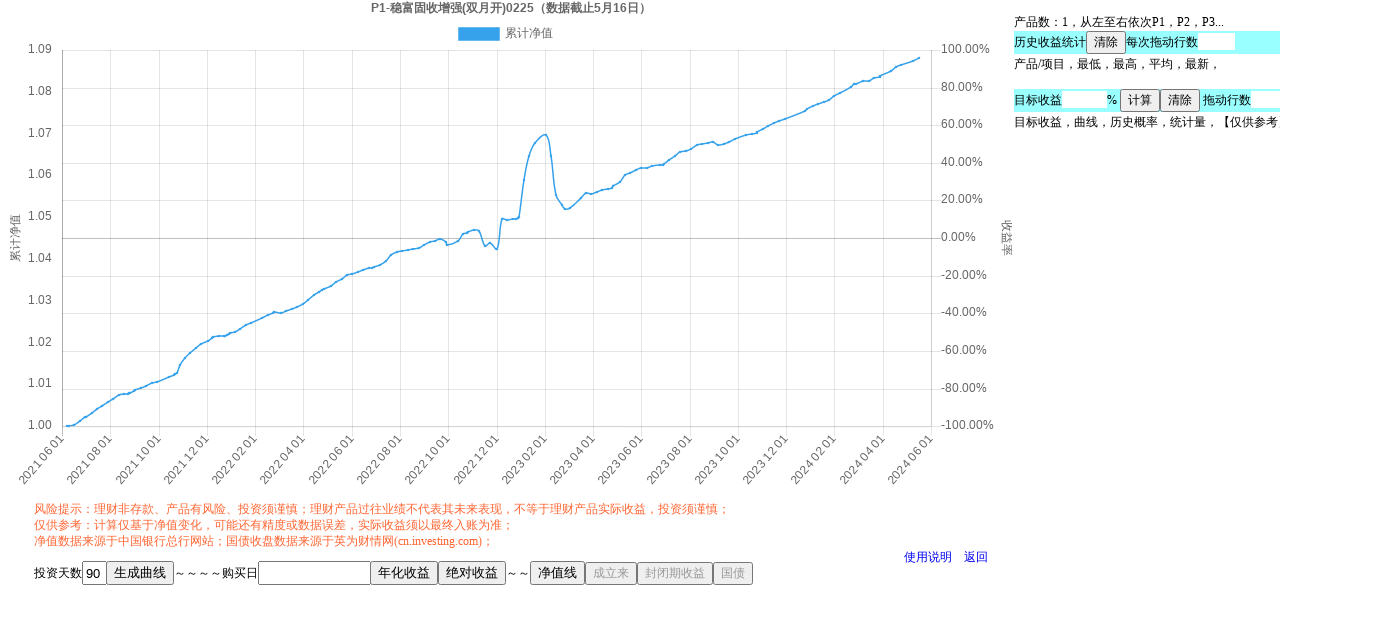

--- FILE ---
content_type: text/html
request_url: http://9txn.top/licai9txn/4licai_prate_chart.asp?pid=WFZQSYK0225
body_size: 14571
content:
<!doctype html>
<html>
<head>
<meta charset="utf-8">
<title>无标题文档</title>
<link rel="shortcut icon" href="favicon.ico" />
</head>
<body style="font-family: Fixedsys">

<!--顺序-->

<style type="text/css">
.hui1 {color: #CCCCCC; font-size: 12px; }
.hui3 {color: #999999; font-size: 12px; }
.pxx11 {font-size: 11px; line-height:20px; color:#699}
.pxx12 {font-size: 12px}
.pxx14 {font-size: 14px}
.pr14 {color:#F00;font-size: 14px}
.pxx20 {font-size: 20px}
.pxx18 {font-size: 18px}
.pxx16 {font-size: 16px}
.hui2 {color:#999999}
.bule {color:#0000FF}
.huang{ color:#FC0}
.yellow {color: #FF3300}
.yellow11 {color:#F00;font-size:12px; vertical-align:super;}
.lightred {color: #FF99CC}
.red{color:#FF0000}
.huang{#FF0}
.bai{color:#FFF}
.youbian {align:right}
.zongjian {align:center}
#f {border:1px; border-collapse:collapse}
.redbg {background-color:#FFCCFF}
.huibg{background-color:#999999}
a{text-decoration:none}
a:hover{background-color:#33FFFF}
@keyframes blink{
	/*0%{ background-color:#FFF;}
	100%{background-color:;}*/
	0%{background-color:#0FF;}
	1%{background-color:#0FF;}
	1.001%{background-color:;}
	100%{background-color:;}
	}
.blink{
	animation:blink 3s   infinite;
	}
.fixedtr{
	top:expression(document.body.scrollTop+12+"px");
	}

</style>
<script src="js/moment2.24.js"></script>
<script src="js/Chart25.js"></script>
<script src="js/utils.js"></script>
<script src="Chartlinep1.js"></script>



<script>
//data
var timeFormat = 'MM/DD/YYYY HH:mm';
//moment.locale("zh-cn");
var x0=['2021-06-08','2021-06-09','2021-06-10','2021-06-11','2021-06-12','2021-06-13','2021-06-14','2021-06-15','2021-06-16','2021-06-17','2021-06-18','2021-06-19','2021-06-20','2021-06-21','2021-06-22','2021-06-23','2021-06-24','2021-06-25','2021-06-26','2021-06-27','2021-06-28','2021-06-29','2021-06-30','2021-07-01','2021-07-02','2021-07-03','2021-07-04','2021-07-05','2021-07-06','2021-07-07','2021-07-08','2021-07-09','2021-07-10','2021-07-11','2021-07-12','2021-07-13','2021-07-14','2021-07-15','2021-07-16','2021-07-17','2021-07-18','2021-07-19','2021-07-20','2021-07-21','2021-07-22','2021-07-23','2021-07-24','2021-07-25','2021-07-26','2021-07-27','2021-07-28','2021-07-29','2021-07-30','2021-07-31','2021-08-01','2021-08-02','2021-08-03','2021-08-04','2021-08-05','2021-08-06','2021-08-07','2021-08-08','2021-08-09','2021-08-10','2021-08-11','2021-08-12','2021-08-13','2021-08-14','2021-08-15','2021-08-16','2021-08-17','2021-08-18','2021-08-19','2021-08-20','2021-08-21','2021-08-22','2021-08-23','2021-08-24','2021-08-25','2021-08-26','2021-08-27','2021-08-28','2021-08-29','2021-08-30','2021-08-31','2021-09-01','2021-09-02','2021-09-03','2021-09-04','2021-09-05','2021-09-06','2021-09-07','2021-09-08','2021-09-09','2021-09-10','2021-09-11','2021-09-12','2021-09-13','2021-09-14','2021-09-15','2021-09-16','2021-09-17','2021-09-18','2021-09-19','2021-09-20','2021-09-21','2021-09-22','2021-09-23','2021-09-24','2021-09-25','2021-09-26','2021-09-27','2021-09-28','2021-09-29','2021-09-30','2021-10-01','2021-10-02','2021-10-03','2021-10-04','2021-10-05','2021-10-06','2021-10-07','2021-10-08','2021-10-09','2021-10-10','2021-10-11','2021-10-12','2021-10-13','2021-10-14','2021-10-15','2021-10-16','2021-10-17','2021-10-18','2021-10-19','2021-10-20','2021-10-21','2021-10-22','2021-10-23','2021-10-24','2021-10-25','2021-10-26','2021-10-27','2021-10-28','2021-10-29','2021-10-30','2021-10-31','2021-11-01','2021-11-02','2021-11-03','2021-11-04','2021-11-05','2021-11-06','2021-11-07','2021-11-08','2021-11-09','2021-11-10','2021-11-11','2021-11-12','2021-11-13','2021-11-14','2021-11-15','2021-11-16','2021-11-17','2021-11-18','2021-11-19','2021-11-20','2021-11-21','2021-11-22','2021-11-23','2021-11-24','2021-11-25','2021-11-26','2021-11-27','2021-11-28','2021-11-29','2021-11-30','2021-12-01','2021-12-02','2021-12-03','2021-12-04','2021-12-05','2021-12-06','2021-12-07','2021-12-08','2021-12-09','2021-12-10','2021-12-11','2021-12-12','2021-12-13','2021-12-14','2021-12-15','2021-12-16','2021-12-17','2021-12-18','2021-12-19','2021-12-20','2021-12-21','2021-12-22','2021-12-23','2021-12-24','2021-12-25','2021-12-26','2021-12-27','2021-12-28','2021-12-29','2021-12-30','2021-12-31','2022-01-01','2022-01-02','2022-01-03','2022-01-04','2022-01-05','2022-01-06','2022-01-07','2022-01-08','2022-01-09','2022-01-10','2022-01-11','2022-01-12','2022-01-13','2022-01-14','2022-01-15','2022-01-16','2022-01-17','2022-01-18','2022-01-19','2022-01-20','2022-01-21','2022-01-22','2022-01-23','2022-01-24','2022-01-25','2022-01-26','2022-01-27','2022-01-28','2022-01-29','2022-01-30','2022-01-31','2022-02-01','2022-02-02','2022-02-03','2022-02-04','2022-02-05','2022-02-06','2022-02-07','2022-02-08','2022-02-09','2022-02-10','2022-02-11','2022-02-12','2022-02-13','2022-02-14','2022-02-15','2022-02-16','2022-02-17','2022-02-18','2022-02-19','2022-02-20','2022-02-21','2022-02-22','2022-02-23','2022-02-24','2022-02-25','2022-02-26','2022-02-27','2022-02-28','2022-03-01','2022-03-02','2022-03-03','2022-03-04','2022-03-05','2022-03-06','2022-03-07','2022-03-08','2022-03-09','2022-03-10','2022-03-11','2022-03-12','2022-03-13','2022-03-14','2022-03-15','2022-03-16','2022-03-17','2022-03-18','2022-03-19','2022-03-20','2022-03-21','2022-03-22','2022-03-23','2022-03-24','2022-03-25','2022-03-26','2022-03-27','2022-03-28','2022-03-29','2022-03-30','2022-03-31','2022-04-01','2022-04-02','2022-04-03','2022-04-04','2022-04-05','2022-04-06','2022-04-07','2022-04-08','2022-04-09','2022-04-10','2022-04-11','2022-04-12','2022-04-13','2022-04-14','2022-04-15','2022-04-16','2022-04-17','2022-04-18','2022-04-19','2022-04-20','2022-04-21','2022-04-22','2022-04-23','2022-04-24','2022-04-25','2022-04-26','2022-04-27','2022-04-28','2022-04-29','2022-04-30','2022-05-01','2022-05-02','2022-05-03','2022-05-04','2022-05-05','2022-05-06','2022-05-07','2022-05-08','2022-05-09','2022-05-10','2022-05-11','2022-05-12','2022-05-13','2022-05-14','2022-05-15','2022-05-16','2022-05-17','2022-05-18','2022-05-19','2022-05-20','2022-05-21','2022-05-22','2022-05-23','2022-05-24','2022-05-25','2022-05-26','2022-05-27','2022-05-28','2022-05-29','2022-05-30','2022-05-31','2022-06-01','2022-06-02','2022-06-03','2022-06-04','2022-06-05','2022-06-06','2022-06-07','2022-06-08','2022-06-09','2022-06-10','2022-06-11','2022-06-12','2022-06-13','2022-06-14','2022-06-15','2022-06-16','2022-06-17','2022-06-18','2022-06-19','2022-06-20','2022-06-21','2022-06-22','2022-06-23','2022-06-24','2022-06-25','2022-06-26','2022-06-27','2022-06-28','2022-06-29','2022-06-30','2022-07-01','2022-07-02','2022-07-03','2022-07-04','2022-07-05','2022-07-06','2022-07-07','2022-07-08','2022-07-09','2022-07-10','2022-07-11','2022-07-12','2022-07-13','2022-07-14','2022-07-15','2022-07-16','2022-07-17','2022-07-18','2022-07-19','2022-07-20','2022-07-21','2022-07-22','2022-07-23','2022-07-24','2022-07-25','2022-07-26','2022-07-27','2022-07-28','2022-07-29','2022-07-30','2022-07-31','2022-08-01','2022-08-02','2022-08-03','2022-08-04','2022-08-05','2022-08-06','2022-08-07','2022-08-08','2022-08-09','2022-08-10','2022-08-11','2022-08-12','2022-08-13','2022-08-14','2022-08-15','2022-08-16','2022-08-17','2022-08-18','2022-08-19','2022-08-20','2022-08-21','2022-08-22','2022-08-23','2022-08-24','2022-08-25','2022-08-26','2022-08-27','2022-08-28','2022-08-29','2022-08-30','2022-08-31','2022-09-01','2022-09-02','2022-09-03','2022-09-04','2022-09-05','2022-09-06','2022-09-07','2022-09-08','2022-09-09','2022-09-10','2022-09-11','2022-09-12','2022-09-13','2022-09-14','2022-09-15','2022-09-16','2022-09-17','2022-09-18','2022-09-19','2022-09-20','2022-09-21','2022-09-22','2022-09-23','2022-09-24','2022-09-25','2022-09-26','2022-09-27','2022-09-28','2022-09-29','2022-09-30','2022-10-01','2022-10-02','2022-10-03','2022-10-04','2022-10-05','2022-10-06','2022-10-07','2022-10-08','2022-10-09','2022-10-10','2022-10-11','2022-10-12','2022-10-13','2022-10-14','2022-10-15','2022-10-16','2022-10-17','2022-10-18','2022-10-19','2022-10-20','2022-10-21','2022-10-22','2022-10-23','2022-10-24','2022-10-25','2022-10-26','2022-10-27','2022-10-28','2022-10-29','2022-10-30','2022-10-31','2022-11-01','2022-11-02','2022-11-03','2022-11-04','2022-11-05','2022-11-06','2022-11-07','2022-11-08','2022-11-09','2022-11-10','2022-11-11','2022-11-12','2022-11-13','2022-11-14','2022-11-15','2022-11-16','2022-11-17','2022-11-18','2022-11-19','2022-11-20','2022-11-21','2022-11-22','2022-11-23','2022-11-24','2022-11-25','2022-11-26','2022-11-27','2022-11-28','2022-11-29','2022-11-30','2022-12-01','2022-12-02','2022-12-03','2022-12-04','2022-12-05','2022-12-06','2022-12-07','2022-12-08','2022-12-09','2022-12-10','2022-12-11','2022-12-12','2022-12-13','2022-12-14','2022-12-15','2022-12-16','2022-12-17','2022-12-18','2022-12-19','2022-12-20','2022-12-21','2022-12-22','2022-12-23','2022-12-24','2022-12-25','2022-12-26','2022-12-27','2022-12-28','2022-12-29','2022-12-30','2022-12-31','2023-01-01','2023-01-02','2023-01-03','2023-01-04','2023-01-05','2023-01-06','2023-01-07','2023-01-08','2023-01-09','2023-01-10','2023-01-11','2023-01-12','2023-01-13','2023-01-14','2023-01-15','2023-01-16','2023-01-17','2023-01-18','2023-01-19','2023-01-20','2023-01-21','2023-01-22','2023-01-23','2023-01-24','2023-01-25','2023-01-26','2023-01-27','2023-01-28','2023-01-29','2023-01-30','2023-01-31','2023-02-01','2023-02-02','2023-02-03','2023-02-04','2023-02-05','2023-02-06','2023-02-07','2023-02-08','2023-02-09','2023-02-10','2023-02-11','2023-02-12','2023-02-13','2023-02-14','2023-02-15','2023-02-16','2023-02-17','2023-02-18','2023-02-19','2023-02-20','2023-02-21','2023-02-22','2023-02-23','2023-02-24','2023-02-25','2023-02-26','2023-02-27','2023-02-28','2023-03-01','2023-03-02','2023-03-03','2023-03-04','2023-03-05','2023-03-06','2023-03-07','2023-03-08','2023-03-09','2023-03-10','2023-03-11','2023-03-12','2023-03-13','2023-03-14','2023-03-15','2023-03-16','2023-03-17','2023-03-18','2023-03-19','2023-03-20','2023-03-21','2023-03-22','2023-03-23','2023-03-24','2023-03-25','2023-03-26','2023-03-27','2023-03-28','2023-03-29','2023-03-30','2023-03-31','2023-04-01','2023-04-02','2023-04-03','2023-04-04','2023-04-05','2023-04-06','2023-04-07','2023-04-08','2023-04-09','2023-04-10','2023-04-11','2023-04-12','2023-04-13','2023-04-14','2023-04-15','2023-04-16','2023-04-17','2023-04-18','2023-04-19','2023-04-20','2023-04-21','2023-04-22','2023-04-23','2023-04-24','2023-04-25','2023-04-26','2023-04-27','2023-04-28','2023-04-29','2023-04-30','2023-05-01','2023-05-02','2023-05-03','2023-05-04','2023-05-05','2023-05-06','2023-05-07','2023-05-08','2023-05-09','2023-05-10','2023-05-11','2023-05-12','2023-05-13','2023-05-14','2023-05-15','2023-05-16','2023-05-17','2023-05-18','2023-05-19','2023-05-20','2023-05-21','2023-05-22','2023-05-23','2023-05-24','2023-05-25','2023-05-26','2023-05-27','2023-05-28','2023-05-29','2023-05-30','2023-05-31','2023-06-01','2023-06-02','2023-06-03','2023-06-04','2023-06-05','2023-06-06','2023-06-07','2023-06-08','2023-06-09','2023-06-10','2023-06-11','2023-06-12','2023-06-13','2023-06-14','2023-06-15','2023-06-16','2023-06-17','2023-06-18','2023-06-19','2023-06-20','2023-06-21','2023-06-22','2023-06-23','2023-06-24','2023-06-25','2023-06-26','2023-06-27','2023-06-28','2023-06-29','2023-06-30','2023-07-01','2023-07-02','2023-07-03','2023-07-04','2023-07-05','2023-07-06','2023-07-07','2023-07-08','2023-07-09','2023-07-10','2023-07-11','2023-07-12','2023-07-13','2023-07-14','2023-07-15','2023-07-16','2023-07-17','2023-07-18','2023-07-19','2023-07-20','2023-07-21','2023-07-22','2023-07-23','2023-07-24','2023-07-25','2023-07-26','2023-07-27','2023-07-28','2023-07-29','2023-07-30','2023-07-31','2023-08-01','2023-08-02','2023-08-03','2023-08-04','2023-08-05','2023-08-06','2023-08-07','2023-08-08','2023-08-09','2023-08-10','2023-08-11','2023-08-12','2023-08-13','2023-08-14','2023-08-15','2023-08-16','2023-08-17','2023-08-18','2023-08-19','2023-08-20','2023-08-21','2023-08-22','2023-08-23','2023-08-24','2023-08-25','2023-08-26','2023-08-27','2023-08-28','2023-08-29','2023-08-30','2023-08-31','2023-09-01','2023-09-02','2023-09-03','2023-09-04','2023-09-05','2023-09-06','2023-09-07','2023-09-08','2023-09-09','2023-09-10','2023-09-11','2023-09-12','2023-09-13','2023-09-14','2023-09-15','2023-09-16','2023-09-17','2023-09-18','2023-09-19','2023-09-20','2023-09-21','2023-09-22','2023-09-23','2023-09-24','2023-09-25','2023-09-26','2023-09-27','2023-09-28','2023-09-29','2023-09-30','2023-10-01','2023-10-02','2023-10-03','2023-10-04','2023-10-05','2023-10-06','2023-10-07','2023-10-08','2023-10-09','2023-10-10','2023-10-11','2023-10-12','2023-10-13','2023-10-14','2023-10-15','2023-10-16','2023-10-17','2023-10-18','2023-10-19','2023-10-20','2023-10-21','2023-10-22','2023-10-23','2023-10-24','2023-10-25','2023-10-26','2023-10-27','2023-10-28','2023-10-29','2023-10-30','2023-10-31','2023-11-01','2023-11-02','2023-11-03','2023-11-04','2023-11-05','2023-11-06','2023-11-07','2023-11-08','2023-11-09','2023-11-10','2023-11-11','2023-11-12','2023-11-13','2023-11-14','2023-11-15','2023-11-16','2023-11-17','2023-11-18','2023-11-19','2023-11-20','2023-11-21','2023-11-22','2023-11-23','2023-11-24','2023-11-25','2023-11-26','2023-11-27','2023-11-28','2023-11-29','2023-11-30','2023-12-01','2023-12-02','2023-12-03','2023-12-04','2023-12-05','2023-12-06','2023-12-07','2023-12-08','2023-12-09','2023-12-10','2023-12-11','2023-12-12','2023-12-13','2023-12-14','2023-12-15','2023-12-16','2023-12-17','2023-12-18','2023-12-19','2023-12-20','2023-12-21','2023-12-22','2023-12-23','2023-12-24','2023-12-25','2023-12-26','2023-12-27','2023-12-28','2023-12-29','2023-12-30','2023-12-31','2024-01-01','2024-01-02','2024-01-03','2024-01-04','2024-01-05','2024-01-06','2024-01-07','2024-01-08','2024-01-09','2024-01-10','2024-01-11','2024-01-12','2024-01-13','2024-01-14','2024-01-15','2024-01-16','2024-01-17','2024-01-18','2024-01-19','2024-01-20','2024-01-21','2024-01-22','2024-01-23','2024-01-24','2024-01-25','2024-01-26','2024-01-27','2024-01-28','2024-01-29','2024-01-30','2024-01-31','2024-02-01','2024-02-02','2024-02-03','2024-02-04','2024-02-05','2024-02-06','2024-02-07','2024-02-08','2024-02-09','2024-02-10','2024-02-11','2024-02-12','2024-02-13','2024-02-14','2024-02-15','2024-02-16','2024-02-17','2024-02-18','2024-02-19','2024-02-20','2024-02-21','2024-02-22','2024-02-23','2024-02-24','2024-02-25','2024-02-26','2024-02-27','2024-02-28','2024-02-29','2024-03-01','2024-03-02','2024-03-03','2024-03-04','2024-03-05','2024-03-06','2024-03-07','2024-03-08','2024-03-09','2024-03-10','2024-03-11','2024-03-12','2024-03-13','2024-03-14','2024-03-15','2024-03-16','2024-03-17','2024-03-18','2024-03-19','2024-03-20','2024-03-21','2024-03-22','2024-03-23','2024-03-24','2024-03-25','2024-03-26','2024-03-27','2024-03-28','2024-03-29','2024-03-30','2024-03-31','2024-04-01','2024-04-02','2024-04-03','2024-04-04','2024-04-05','2024-04-06','2024-04-07','2024-04-08','2024-04-09','2024-04-10','2024-04-11','2024-04-12','2024-04-13','2024-04-14','2024-04-15','2024-04-16','2024-04-17','2024-04-18','2024-04-19','2024-04-20','2024-04-21','2024-04-22','2024-04-23','2024-04-24','2024-04-25','2024-04-26','2024-04-27','2024-04-28','2024-04-29','2024-04-30','2024-05-01','2024-05-02','2024-05-03','2024-05-04','2024-05-05','2024-05-06','2024-05-07','2024-05-08','2024-05-09','2024-05-10','2024-05-11','2024-05-12','2024-05-13','2024-05-14','2024-05-15','2024-05-16'];
var openldd=['2026-02-25'];
var sellopenrule=['2'];
var pid=['WFZQSYK0225'];
var cpid=['P1-稳富固收增强(双月开)0225','十年国债收盘价(左侧坐标)'];
var pjs=0;
var zqarr=[7]
var rate0=new Array();
var netv1=new Array();
var netva=new Array();
var addtitletxt="（数据截止5月16日）"
var cn10yt=[0.0312,0.03117,0.03107,0.0313,,,,0.0313,0.03134,0.0314,0.0313,,,0.03103,0.03098,0.03091,0.03093,0.03093,,,0.03099,0.03093,0.03083,0.03096,0.03089,,,0.03085,0.0309,0.03065,0.02998,0.03033,,,0.02956,0.02939,0.0295,0.02957,0.02954,,,0.02965,0.02959,0.0293,0.02935,0.02922,,,0.02888,0.0291,0.02923,0.02895,0.02845,,,0.02824,0.02845,0.02854,0.02827,0.02823,0.02829,,0.02873,0.02877,0.02888,0.0287,0.02879,,,0.02894,0.02892,0.0285,0.02849,0.02853,,,0.02869,0.02871,0.02858,0.02882,0.02909,,,0.02861,0.02857,0.02831,0.02838,0.0284,,,0.02838,0.0286,0.02872,0.02876,0.02884,,,0.0289,0.0289,0.029,0.02894,0.02893,0.02891,,,,0.02867,0.02866,0.02874,,0.02891,0.02881,0.02881,0.02878,0.02874,,,,,,,,0.02909,0.02931,,0.02964,0.02963,0.02969,0.02963,0.02994,,,0.03043,0.03009,0.03014,0.02971,0.02985,,,0.03003,0.03,,0.02975,0.02976,,,0.02948,0.02933,0.02944,0.0293,0.02897,,,0.02905,0.02909,0.02911,0.02939,0.02939,0.02954,,0.02932,0.02929,0.02931,0.02924,0.02929,,,0.02923,0.02923,0.029,0.02893,0.02865,0.02878,,0.02864,0.02867,0.02879,0.02899,0.0291,,,0.02826,0.02855,0.02863,0.0286,0.02848,,,0.0286,0.02849,0.0285,0.0286,0.02856,,,0.02858,0.02863,0.02843,0.0282,0.02833,,,0.02814,0.02805,0.02793,0.02778,0.02783,,,,0.02793,0.02809,0.02822,0.02823,,,0.02809,0.02799,0.028,0.02794,0.02795,,,0.02791,0.02756,0.02732,0.02726,0.02713,,,0.02686,0.02672,0.02715,0.02735,0.02717,0.02724,0.02717,,,,,,,,0.02722,0.02722,0.02734,0.02744,0.02794,0.02794,0.02794,0.02798,0.028,0.02793,0.02783,0.02804,0.02804,0.02804,0.02837,0.02843,0.02818,0.02806,0.0279,0.0279,0.0279,0.02791,0.02818,0.02833,0.02844,0.02832,0.0284,0.0284,0.0284,0.0284,0.02863,0.02861,0.02823,0.02833,0.02833,0.0278,0.02824,0.0281,0.02813,0.02803,0.02803,0.02803,0.02819,0.0284,0.02844,0.02815,0.02811,0.02811,0.02811,0.02811,0.02808,0.02802,0.02817,0.02811,0.02822,0.02822,0.02822,0.02822,0.0279,0.02786,0.0279,0.02803,0.02803,0.02811,0.02814,0.02815,0.02807,0.02817,0.02817,0.02817,0.02851,0.02852,0.02862,0.02853,0.02878,0.02878,0.02854,0.02821,0.02833,0.02843,0.0285,0.02841,0.02841,0.02841,0.02841,0.02841,0.02841,0.02847,0.02834,0.02842,0.02842,0.02832,0.02811,0.02828,0.02815,0.02818,0.02818,0.02818,0.02828,0.02822,0.02808,0.02811,0.02822,0.02822,0.02822,0.02805,0.02801,0.02796,0.02747,0.0275,0.0275,0.0275,0.0276,0.02803,0.028,0.02808,0.02808,0.02808,0.02808,0.02822,0.02812,0.02814,0.02807,0.0281,0.0281,0.0281,0.02812,0.02818,0.02828,0.02821,0.02829,0.02829,0.02816,0.02794,0.02791,0.0278,0.02784,0.02801,0.02801,0.02801,0.02838,0.02847,0.02838,0.02824,0.02827,0.02827,0.02827,0.02856,0.02851,0.02839,0.02842,0.02843,0.02843,0.02843,0.02824,0.02817,0.02813,0.02797,0.02792,0.02792,0.02792,0.02789,0.02796,0.0278,0.0277,0.02785,0.02785,0.02785,0.02785,0.02775,0.02771,0.02783,0.02759,0.02759,0.02759,0.02736,0.02733,0.02728,0.02722,0.02738,0.02738,0.02738,0.02743,0.02748,0.02741,0.02737,0.02739,0.02739,0.02739,0.02672,0.02637,0.02643,0.02624,0.02623,0.02623,0.02623,0.0263,0.02639,0.02639,0.0266,0.02669,0.02669,0.02669,0.02657,0.02639,0.02649,0.02633,0.02636,0.02636,0.02636,0.02634,0.02627,0.02643,,,,,,0.02653,0.0266,0.02666,0.02685,0.02685,0.02685,0.02677,0.02665,0.02668,0.02678,0.02708,0.02708,0.02708,0.02733,0.02715,0.02746,0.02757,0.02782,0.02782,0.02782,0.02764,0.02764,0.02764,0.02764,0.02764,0.02773,0.02763,0.0275,0.02753,0.02748,0.02734,0.02714,0.02714,0.02712,0.0271,0.02706,0.02711,0.02736,0.02729,0.02729,0.02729,0.02725,0.02733,0.02727,0.02701,0.02693,0.02693,0.02683,0.0265,0.0267,0.02683,0.02676,0.02708,0.02708,0.02708,0.02699,0.02702,0.02701,0.0271,0.02743,0.02743,0.02743,0.0284,0.02826,0.02848,0.02822,0.02833,0.02833,0.02833,0.02829,0.02845,0.02816,0.02807,0.02841,0.02841,0.02841,0.02867,0.02911,0.02923,0.02907,0.02903,0.02903,0.02903,0.02922,0.02948,0.02902,0.02906,0.02925,0.02925,0.02925,0.02923,0.0293,0.02895,0.02909,0.02911,0.02911,0.02911,0.02896,0.02898,0.02898,0.0288,0.02865,0.02865,0.02865,0.02883,0.02905,0.02893,0.02882,0.02884,0.02884,0.02884,0.02884,0.02873,0.02863,0.0287,0.02885,0.02903,0.0292,0.02917,0.02917,0.02917,0.02917,0.02933,0.02933,0.02933,0.02955,0.02945,0.02952,0.0295,0.02985,0.02985,0.02985,0.02985,0.02985,0.02985,0.02985,0.02985,0.02973,0.02958,0.0294,0.02928,0.02945,0.02938,0.02926,0.02926,0.02926,0.02909,0.02901,0.02919,0.02897,0.02904,0.02904,0.02904,0.02902,0.02893,0.02897,0.02901,0.02892,0.02892,0.02892,0.02919,0.02922,0.02921,0.02925,0.02919,0.02919,0.02919,0.02916,0.02913,0.02913,0.02928,0.02919,0.02919,0.02919,0.02898,0.0289,0.02896,0.02888,0.0288,0.0288,0.0288,0.02883,0.02885,0.02878,0.02858,0.02867,0.02867,0.02867,0.02863,0.02868,0.02864,0.02874,0.02879,0.02879,0.02879,0.0286,0.02863,0.02865,0.0286,0.02861,0.02861,0.02861,0.0287,0.02866,0.02866,0.02867,0.02856,0.02856,0.02856,0.02852,0.0283,0.0282,0.02835,0.02834,0.02834,0.02834,0.02843,0.02838,0.02836,0.02838,0.02835,0.02835,0.02838,0.0282,0.0282,0.02811,0.02788,0.02785,0.02785,0.02785,0.02785,0.02785,0.02785,0.02771,0.0273,0.02746,0.02746,0.02748,0.02757,0.02725,0.02705,0.02714,0.02714,0.02714,0.02725,0.02717,0.0273,0.02732,0.02724,0.02724,0.02724,0.02717,0.02703,0.02709,0.02715,0.02724,0.02724,0.02724,0.02732,0.02726,0.02714,0.02707,0.02723,0.02723,0.02723,0.02722,0.02714,0.0271,0.02694,0.02694,0.02694,0.02694,0.0269,0.02658,0.02653,0.02683,0.02699,0.02699,0.02718,0.02718,0.02716,0.0271,0.0271,0.0271,0.0271,0.02701,0.02697,0.02703,0.02696,0.027,0.02683,0.02683,0.02683,0.02693,0.02705,0.02687,0.0269,0.02693,0.02693,0.02693,0.02687,0.0268,0.02683,0.02683,0.0269,0.0269,0.0269,0.02684,0.02672,0.0268,0.0267,0.0265,0.0265,0.0265,0.0265,0.0271,0.0269,0.0268,0.0269,0.0269,0.0269,0.02697,0.0269,0.02699,0.02675,0.02678,0.02678,0.02678,0.0266,0.0265,0.02653,0.02656,0.02652,0.02652,0.02652,0.02627,0.02586,0.02584,0.02573,0.0257,0.0257,0.0257,0.02543,0.02556,0.02559,0.02554,0.02573,0.02582,0.02582,0.02597,0.02598,0.02591,0.02589,0.0261,0.0261,0.0261,0.02645,0.02644,0.02674,0.02673,0.02673,0.02673,0.02673,0.02664,0.02658,0.02646,0.02628,0.02668,0.02668,0.02668,0.02679,0.02681,0.02684,0.02677,0.02693,0.02693,0.02693,0.02717,0.0272,0.02719,0.02715,0.02715,0.02715,0.02715,0.02715,0.02715,0.02715,0.02715,0.02715,0.02706,0.027,0.02698,0.02712,0.0273,0.02725,0.02706,0.02706,0.02706,0.02695,0.02716,0.02725,0.02741,0.02729,0.02729,0.02729,0.02731,0.02738,0.02736,0.02729,0.0273,0.0273,0.0273,0.02723,0.02709,0.02702,0.02684,0.0267,0.0267,0.0267,0.0267,0.02672,0.02671,0.0266,0.02656,0.02656,0.02656,0.02655,0.02666,0.02671,0.02659,0.02656,0.02674,0.02674,0.02655,0.0267,0.02682,0.02705,0.02713,0.02726,0.02726,0.02712,0.0269,0.02701,0.02686,0.02684,0.02684,0.02684,0.02693,0.02686,0.02707,,,,,,,,,,,,,,,,,,0.02617,0.02592,0.02603,0.02591,0.02589,0.02579,0.02592,0.02592,0.02592,0.02586,0.0258,0.02571,0.02567,0.02574,0.02574,0.02559,0.0254,0.02543,0.025,0.02523,0.02523,0.02523,0.0253,0.02531,0.02512,0.02513,0.02505,0.02505,0.02505,0.02497,0.02509,0.0251,0.02509,0.02503,0.02503,0.02503,0.02498,0.02469,0.02435,0.02443,0.02435,0.02435,0.02415,0.02403,0.02462,0.02447,0.02445,0.02463,0.02463,0.02463,0.02463,0.02463,0.02463,0.02463,0.02463,0.02463,0.02454,0.02451,0.02437,0.022,0.02406,0.02401,0.02401,0.02401,0.02384,0.02385,0.02381,0.02363,0.02384,0.02391,0.02391,0.02362,0.02332,0.02284,0.02297,0.02302,0.02302,0.02302,0.02313,0.02358,0.02339,0.0235,0.02336,0.02336,0.02336,0.02292,0.02285,0.0231,0.02288,0.02309,0.02309,0.02309,0.02321,0.02308,0.023112,0.02244,0.02301,0.02301,0.02301,0.02313,0.02298,0.02293,0.02293,0.02293,0.02293,0.02303,0.02288,0.0229,0.02302,0.02303,0.02283,0.02283,0.02283,0.02281,0.02275,0.02266,0.02263,0.02256,0.02256,0.02256,0.02248,0.02236,0.02275,0.02265,0.02207,0.02207,0.02336,0.02356,0.02309,0.02309,0.02309,0.02309,0.02309,0.02309,0.02315,0.02233,0.02309,0.02327,0.02329,0.02342,0.02342,0.02303,0.02294,0.02307,0.02319,0.02316,0.02316,0.02316,0.02322,0.02323];
var chkcn10yt=0;
</script>

	<script>
		rate0[0]=[,,0.01825,,,,,,,0.01622222,,,,,,,0.02965625,,,,,,0.03484091,0.03491304,,,,,,,0.03771667,,,,,,,0.04044595,,,,,,,0.03981818,,,,,,,0.04079412,,,,,,,0.04153448,,,,,,,0.04155385,,,,,,,0.03903472,,,,,0.0365,0.0374359,0.03696203,,,,,0.03693452,,0.03692442,,,,,,,0.03610753,,,,,,,0.035405,,,,,,,0.03513551,,,,,,,0.0339386,,,,,,,,,,,,,,0.03364844,,,,,,,0.03325556,0.03327941,,,0.03361151,,,0.03778521,,,,,,,0.03992953,,,,,,,0.04071154,,,,,,,0.04165031,,,,,,,0.04208235,,,,,,,0.04227401,,,,,,0.04228415,0.04245109,,,,,,,0.04127749,,,,,,,0.03981818,0.03980151,,,0.03939109,,,0.03917073,0.03933495,,,,,,0.03891038,,,,,,,0.03866667,,,,,,,0.03892257,,,,,,,0.03884979,,,,,,,,,,,,,,0.03842105,,,,,,,0.03836811,,,,,,,0.03803831,0.03803244,,,,,,0.03690858,,,,,,,0.0365,,,,,,,0.03624113,,,,,,,0.03612111,,,,,,,0.03613007,,,,,,,0.03637954,,,,,,,0.03708871,,,,,,,0.03696057,,,,0.03706854,,,0.03706327,,,,,,,0.03705136,,,,,,,0.03714793,,,,,,,0.03734638,,,,,,,0.03743324,,,,,,,0.03700836,,,,,,,0.03689891,,,,,,,0.03659786,,,,,,,0.03630789,,,,0.03602474,,,0.03593411,,,,,,,0.03566624,,,,,,,0.03604489,,,,,,,0.03658946,,,,,,,0.0366759,,,,,,,0.03624052,,,,,,,0.03581935,,,,,,,0.03549541,,,,,,,0.03509932,,,,,,,0.03520222,,,,,,,0.0352221,,,,,,,0.03484806,,,,,,,0.03464013,,,,,,,0.03359833,0.03307098,,,,,,,,,,,,,0.03293902,,,,,,,0.03357415,,,,,0.03353075,,0.03347036,,,,,,,0.03344055,,,,,,,0.03285,,,,,,,0.02985104,,,,,,,0.03000655,,,,,,,0.02853882,,,,,,,0.03296989,,,,,,,0.03248829,,,,,,,0.03214858,,,,0.03198587,,,0.03200967,0.03208158,,,,,,0.03732378,,,,,,,0.04050686,,,,,,,0.0418822,,,,,,,,,,,,,,0.0420596,,,,,,,0.03859083,,,,,,,0.03272006,,,,,,,0.0308936,,,,0.03011685,,,0.03014715,,,,,,,,,,,,,,0.03084985,,,,,,,0.03118989,,,,,,,0.03074848,,,,,,,0.03064468,,,,,,,0.03054303,,,,,,,0.03038987,,,,,0.03032799,,0.03045203,,,,,,,0.03072302,,,,,,,0.03130057,,,,,,,0.03120158,,,,,,,0.03126612,,,,,,,0.03113051,,,,,,,0.0309335,,,,,,,0.03079075,,,,,,,,,,0.03056716,,,,0.03041602,0.03048187,,,,,,0.03065904,,,,,,,0.0307893,,,,,,,0.0309607,,,,,,,0.03082587,,,,,,,0.03080071,,,,,,,0.03098818,,,,,,,0.03083109,,,,,,,0.03067673,,,,,,,0.03051158,,,,,,,0.02994689,,,,,,,0.02976117,,,,,,,0.02975428,,,,,,,0.0297371,,,,,,,,,,,,,,0.02974409,,,,,,,0.02954089,,,,,,0.02946503,0.02948151,,,,,,,0.02957166,,,,,,,0.0296546,,,,,,,0.02975713,,,,,,,0.029691,,,,,,,0.0296142,,,,,,,,,,,,,,,,,,,,,,,,,0.02963486,,,0.02966984,,,,,,,0.02970673,,,,,,,0.02972996,,,,,,,0.02964305,,,,,,,0.02966375,,,,,,,0.02976522,,,,,,,0.02984053,,,,,,,,,,,,,,0.02999237,,,,0.03006012,,,0.03001868,,,,,,,0.03003262,,,,,,,0.02984435,,,,,,,0.02989555,,,,,,,0.02976425,0.02979361,,,,,,,,,,,,,0.02989906,,,,,,,0.02999462,,,,,,,0.0299876,,,,,,,,,,,,,,0.02989576,,,,,,,0.0299283];
		netv1[0]=[1,,1.0001,,,,,,,1.0004,,,,,,,1.0013,,,,,,1.0021,1.0022,,,,,,,1.0031,,,,,,,1.0041,,,,,,,1.0048,,,,,,,1.0057,,,,,,,1.0066,,,,,,,1.0074,,,,,,,1.0077,,,,,1.0077,1.008,1.008,,,,,1.0085,,1.0087,,,,,,,1.0092,,,,,,,1.0097,,,,,,,1.0103,,,,,,,1.0106,,,,,,,,,,,,,,1.0118,,,,,,,1.0123,1.0124,,,1.0128,,,1.0147,,,,,,,1.0163,,,,,,,1.0174,,,,,,,1.0186,,,,,,,1.0196,,,,,,,1.0205,,,,,,1.0212,1.0214,,,,,,,1.0216,,,,,,,1.0216,1.0217,,,1.0218,,,1.022,1.0222,,,,,,1.0226,,,,,,,1.0232,,,,,,,1.0241,,,,,,,1.0248,,,,,,,,,,,,,,1.026,,,,,,,1.0267,,,,,,,1.0272,1.0273,,,,,,1.0271,,,,,,,1.0275,,,,,,,1.028,,,,,,,1.0286,,,,,,,1.0293,,,,,,,1.0302,,,,,,,1.0315,,,,,,,1.0321,,,,1.0326,,,1.0329,,,,,,,1.0336,,,,,,,1.0344,,,,,,,1.0353,,,,,,,1.0361,,,,,,,1.0364,,,,,,,1.037,,,,,,,1.0374,,,,,,,1.0378,,,,1.0379,,,1.0381,,,,,,,1.0385,,,,,,,1.0396,,,,,,,1.0409,,,,,,,1.0417,,,,,,,1.0419,,,,,,,1.0421,,,,,,,1.0424,,,,,,,1.0426,,,,,,,1.0434,,,,,,,1.0441,,,,,,,1.0443,,,,,,,1.0447,,,,,,,1.044,1.0434,,,,,,,,,,,,,1.0444,,,,,,,1.0459,,,,,1.0463,,1.0464,,,,,,,1.047,,,,,,,1.0468,,,,,,,1.0431,,,,,,,1.0439,,,,,,,1.0423,,,,,,,1.0495,,,,,,,1.0494,,,,,,,1.0495,,,,1.0496,,,1.0499,1.0501,,,,,,1.0589,,,,,,,1.0647,,,,,,,1.0677,,,,,,,,,,,,,,1.0696,,,,,,,1.0646,,,,,,,1.0554,,,,,,,1.0529,,,,1.0519,,,1.0522,,,,,,,,,,,,,,1.0546,,,,,,,1.0558,,,,,,,1.0556,,,,,,,1.056,,,,,,,1.0564,,,,,,,1.0567,,,,,1.057,,1.0574,,,,,,,1.0585,,,,,,,1.0602,,,,,,,1.0606,,,,,,,1.0613,,,,,,,1.0617,,,,,,,1.0619,,,,,,,1.0622,,,,,,,,,,1.0626,,,,1.0626,1.0628,,,,,,1.0637,,,,,,,1.0645,,,,,,,1.0655,,,,,,,1.0658,,,,,,,1.0663,,,,,,,1.0673,,,,,,,1.0676,,,,,,,1.0678,,,,,,,1.068,,,,,,,1.0674,,,,,,,1.0675,,,,,,,1.0681,,,,,,,1.0686,,,,,,,,,,,,,,1.0698,,,,,,,1.0698,,,,,,1.0702,1.0703,,,,,,,1.0711,,,,,,,1.0718,,,,,,,1.0726,,,,,,,1.073,,,,,,,1.0734,,,,,,,,,,,,,,,,,,,,,,,,,1.0755,,,1.0758,,,,,,,1.0765,,,,,,,1.0771,,,,,,,1.0775,,,,,,,1.0781,,,,,,,1.0789,,,,,,,1.0797,,,,,,,,,,,,,,1.0813,,,,1.0818,,,1.0819,,,,,,,1.0825,,,,,,,1.0826,,,,,,,1.0833,,,,,,,1.0835,1.0837,,,,,,,,,,,,,1.085,,,,,,,1.0859,,,,,,,1.0864,,,,,,,,,,,,,,1.0873,,,,,,,1.088];
		netva[0]=[1,,1.0001,,,,,,,1.0004,,,,,,,1.0013,,,,,,1.0021,1.0022,,,,,,,1.0031,,,,,,,1.0041,,,,,,,1.0048,,,,,,,1.0057,,,,,,,1.0066,,,,,,,1.0074,,,,,,,1.0077,,,,,1.0077,1.008,1.008,,,,,1.0085,,1.0087,,,,,,,1.0092,,,,,,,1.0097,,,,,,,1.0103,,,,,,,1.0106,,,,,,,,,,,,,,1.0118,,,,,,,1.0123,1.0124,,,1.0128,,,1.0147,,,,,,,1.0163,,,,,,,1.0174,,,,,,,1.0186,,,,,,,1.0196,,,,,,,1.0205,,,,,,1.0212,1.0214,,,,,,,1.0216,,,,,,,1.0216,1.0217,,,1.0218,,,1.022,1.0222,,,,,,1.0226,,,,,,,1.0232,,,,,,,1.0241,,,,,,,1.0248,,,,,,,,,,,,,,1.026,,,,,,,1.0267,,,,,,,1.0272,1.0273,,,,,,1.0271,,,,,,,1.0275,,,,,,,1.028,,,,,,,1.0286,,,,,,,1.0293,,,,,,,1.0302,,,,,,,1.0315,,,,,,,1.0321,,,,1.0326,,,1.0329,,,,,,,1.0336,,,,,,,1.0344,,,,,,,1.0353,,,,,,,1.0361,,,,,,,1.0364,,,,,,,1.037,,,,,,,1.0374,,,,,,,1.0378,,,,1.0379,,,1.0381,,,,,,,1.0385,,,,,,,1.0396,,,,,,,1.0409,,,,,,,1.0417,,,,,,,1.0419,,,,,,,1.0421,,,,,,,1.0424,,,,,,,1.0426,,,,,,,1.0434,,,,,,,1.0441,,,,,,,1.0443,,,,,,,1.0447,,,,,,,1.044,1.0434,,,,,,,,,,,,,1.0444,,,,,,,1.0459,,,,,1.0463,,1.0464,,,,,,,1.047,,,,,,,1.0468,,,,,,,1.0431,,,,,,,1.0439,,,,,,,1.0423,,,,,,,1.0495,,,,,,,1.0494,,,,,,,1.0495,,,,1.0496,,,1.0499,1.0501,,,,,,1.0589,,,,,,,1.0647,,,,,,,1.0677,,,,,,,,,,,,,,1.0696,,,,,,,1.0646,,,,,,,1.0554,,,,,,,1.0529,,,,1.0519,,,1.0522,,,,,,,,,,,,,,1.0546,,,,,,,1.0558,,,,,,,1.0556,,,,,,,1.056,,,,,,,1.0564,,,,,,,1.0567,,,,,1.057,,1.0574,,,,,,,1.0585,,,,,,,1.0602,,,,,,,1.060608,,,,,,,1.061333,,,,,,,1.061664,,,,,,,1.061867,,,,,,,1.062172,,,,,,,,,,1.062558,,,,1.062582,1.062801,,,,,,1.06367,,,,,,,1.064531,,,,,,,1.065484,,,,,,,1.06579,,,,,,,1.066327,,,,,,,1.067325,,,,,,,1.067575,,,,,,,1.067825,,,,,,,1.068045,,,,,,,1.06736,,,,,,,1.067513,,,,,,,1.068068,,,,,,,1.068599,,,,,,,,,,,,,,1.069756,,,,,,,1.069846,,,,,,1.070151,1.070271,,,,,,,1.071053,,,,,,,1.071821,,,,,,,1.07264,,,,,,,1.073048,,,,,,,1.073427,,,,,,,,,,,,,,,,,,,,,,,,,1.075508,,,1.075841,,,,,,,1.076505,,,,,,,1.077135,,,,,,,1.077478,,,,,,,1.078101,,,,,,,1.078939,,,,,,,1.079711,,,,,,,,,,,,,,1.081267,,,,1.08178,,,1.081914,,,,,,,1.082528,,,,,,,1.082583,,,,,,,1.083298,,,,,,,1.083503,1.083667,,,,,,,,,,,,,1.085028,,,,,,,1.085875,,,,,,,1.08643,,,,,,,,,,,,,,1.087312,,,,,,,1.087981];
	</script>

<script>
var x1=[];
for(var i=0;i<x0.length;i++){
	x1.push(moment(x0[i],'YYYY-MM-DD'));
}

//周期不一致处理,免
var rate0_push=[];
var netv1_push=[];
var netva_push=[];

for(var i=0;i<=pjs;i++){
	rate0_push[i]=rate0[i];
	netv1_push[i]=netv1[i];
	netva_push[i]=netva[i];
}

var mychart=[];
</script>


<style>
.table{
	font-family:Fixedsys;	
	border:none;
	line-height:20px;
	display:table;
	font-size:12px;
	cursor:move;
	}
.row{
	display:table-row;
	 
	}
.cell{
	display:table-cell;	text-align:right;
	}
html body{height:100%; overflow:auto;margin:0;}
html{overflow-y:scroll;}
</style>
<div style="min-width:1380px;width:98%;display:table; margin-left:10px;">

<!--右侧栏-->
<div id="tr13"  align="left" style="border:0px #99FFFF solid; word-wrap:break-word; word-break:break-all;width:376px; height:200%;font-size:12px; float:right; margin-top:14px; display:none "  >
产品数：1，从左至右依次P1，P2，P3...
<div style="background:#9FF; font-size:12px; line-height:20px">历史收益统计<input style="font-size:12px;"  value="清除" type="button" onClick="tocleartxt('tb3');">每次拖动行数<input name="copyrows" type="text" id="copyrows3"  size="3"  title="默认全部行，包含表头" style="border:none; text-align:right" /></div>
<!--父子紧挨，否则读id出错-->
<div class="table" id="tb3" draggable="true"  ondragstart="drag('tb3',this)"  ondblclick="drag('tb3',this)" title="ie9:双击即可粘贴" onMouseOver="this.style.backgroundColor='#FFCCFF'" onMouseOut="this.style.backgroundColor=''"><div  class="row" id="row30">
<div id="line01" class="cell">产品/项目，</div>
<div id="line02" class="cell">最低，</div>
<div id="line03" class="cell">最高，</div>
<div id="line04" class="cell">平均，</div>
<div id="line05" class="cell">最新，</div>
</div></div>
<!--父子紧挨，否则读id出错-->
<br/>
<div style="background:#9FF">
 目标收益<input type="text" id="crate3" size="4" style="border:none; text-align:right" onKeyDown="if(event.keyCode==13){jsprobability(3,'tb32',crate3.value,title3.value);return false;}">%
 <input style="font-size:12px;"  value="计算" type="button" onClick="jsprobability(3,'tb32',crate3.value,title3.value);"><input style="font-size:12px;"  value="清除" type="button" onClick="tocleartxt('tb32');">  <input id="title3" type="hidden" value="" />拖动行数<input name="copyrows2" type="text" id="copyrows32"  size="3"  title="默认全部，包含表头" style="border:none; text-align:right" />
 </div>
<div  class="table" id="tb32" draggable="true" ondragstart="drag('tb32',this)"  ondblclick="drag('tb32',this)" title="ie9:双击即可粘贴" onMouseOver="this.style.backgroundColor='#FFCCFF'" onMouseOut="this.style.backgroundColor=''"><div class="row" name="row21"><div id="result1" class="cell">目标收益，</div><div id="result2" class="cell">曲线，</div><div id="result3" class="cell">历史概率，</div><div id="result4" class="cell">统计量，</div>【仅供参考】</div></div>
<br><br><br><br>
</div>

<!--右侧结束-->

<div id="can0" style=" margin-right:378px;">
<canvas id="canvas3" ></canvas>

<div style="font-size:12px; color:#F63; padding-left:24px; line-height:16px;">风险提示：理财非存款、产品有风险、投资须谨慎；理财产品过往业绩不代表其未来表现，不等于理财产品实际收益，投资须谨慎；
<br/>仅供参考：计算仅基于净值变化，可能还有精度或数据误差，实际收益须以最终入账为准；
<br/>净值数据来源于中国银行总行网站；国债收盘数据来源于英为财情网(cn.investing.com)；</div> 
<a style="font-size:12px;margin-left:12px;margin-right:24px; float:right" href="4licai_prate_00.asp">返回</a>  <a style="font-size:12px;margin-left:12px; float:right" href="\zjing/zj_txtjs.asp?id=4047">使用说明</a> 
</div>

<div id="myinputdiv" style="padding-left:24px; font-size:12px; margin-top:12px">
投资天数<input type="text" id="cdays" value="90" style="height:18px; margin-right:-1px; vertical-align:top;" size="1" onKeyUp="document.getElementById('addDataset').disabled=false" onKeyDown="if(event.keyCode==13){addCdays(this.value,0);return false;};"><button id="addDataset" onClick="addCdays(cdays.value,0);" >生成曲线</button>～～<input type="text" id="deldata" size="1"  style="height:18px; margin-right:-1px; vertical-align:top;" hidden="true" onKeyDown="if(event.keyCode==13){removeData.click();return false;};" title="一个周期为1天"><button id="removeData" hidden="true" >减少数据(天)</button>～～购买日<input type="text" id="cdd" size="12"  title="回车即执行" style="height:18px; margin-right:-1px; vertical-align:top;" onKeyDown="if(event.keyCode==13){addCline(this.value,0);return false;};"><button id="addbuy" onClick="addCline(cdd.value,0);" >年化收益</button><button id="addbuy2" onClick="addCline2(cdd.value,0);" >绝对收益</button>～～<button id="netv3" onClick="pushline(netva_push[0],'累计净值',3,'1','netv3');"  >净值线</button><button id="rate03" class="hui3" onClick="pushline(rate0_push[0],'成立以来',3,'2','rate03');" >成立来</button><button id="fbq" class="hui3" onClick="pushline(getfbqratesu()[0],'封闭期收益',3,'2','fbq');" title="0）仅定期开放产品有效&#10;1）代表从上一开放日至下一开放日之间的年化收益；&#10;2）首个收益为从成立日至首个开放日；&#10;3）当某开放日没有净值时，则顺延到有净值的非开放日计算，所以不是很准确" >封闭期收益</button><button class="hui3" id="abond3" onClick="pushline(cn10yt,'十年期国债收盘价',3,'2','abond3');" >国债</button>
<br>
</div>

</div>
<br/>
<script type="text/javascript">
  window.onload = chartpp('canvas3',netva_push,addtitletxt,3);
  document.getElementById("tr13").style.display='block';  
</script>

<script type="text/javascript">
//  window.onload =pushline(rate0_push,"成立以来",3,2);// pushlinechartpp('canvas3',rate0_push,'成立以来收益'+addtitletxt,3);
//  document.getElementById("tr13").style.display='block';
//  tongji(rate0_push,'tb3','成立来');
 // document.getElementById('title3').value="(成立来)";
</script>
<script type="text/javascript">
//期限投资
var mt=90;
var tips="";
function getcdaysrate(cdays){
	var t=1;
	var tmax=1; //最小周期值
	for(var i=0;i<=pjs;i++){
		if(zqarr[i]!=1 ){
			t=t*zqarr[i];
		}
		if(zqarr[i]>tmax){
			tmax=zqarr[i];
		}
	}

	for(var i=tmax;i<=t;i++){
		for(var j=0;j<=pjs;j++){
			if(i%zqarr[j]!=0){
				t=-1;				
				break;
			}else{
				t=i;
			}
		}
		if(t!=-1){
			break;
		}
	} //周期公倍数

	if(t!=1){
		if((cdays%t)<(t/2)){
			cdays=cdays-cdays%t;
		}else{
			cdays=cdays+t-cdays%t;	
		}
	}
mt=cdays;
if(isNaN(cdays) || cdays<=0){
	alert("输入的天数无效");
	return;
}
if(cdays>(moment(x1[x1.length-2]).diff(moment(x1[0]),'days'))){
	alert("天数超过数据日期");
	//return;
}else{
	//document.getElementById('cdays').value=cdays*2-(cdays*2)%t;
}
var ratecdays=[];
var temp;
for(i=0;i<=pjs;i++){
	ratecdays[i]=[];
	for(var j=0;j<cdays;j++){
		ratecdays[i].push(temp);
	}
	for(var k=cdays; k<x1.length; k++) {
		if(isnumber(netv1[i][k]) && isnumber(netv1[i][k-cdays])&&isnumber(netv1[i][k-cdays])){
			var myvalue=(netva[i][k]-netva[i][k-cdays])/netv1[i][k-cdays]/cdays*365;
			ratecdays[i].push(myvalue.toFixed(6));
		}else{
			ratecdays[i].push(temp);
		}
	}
}
//tongji(ratecdays,'tb3',mt+'天');
//加市场

return ratecdays;
}
	
//  window.onload = chartpp('canvas3', getcdaysrate(mt),mt+'天收益'+addtitletxt,3);
//  document.getElementById("tr13").style.display='block';
//  document.getElementById('title3').value="("+mt+"天)";


</script>


<script type="text/javascript">
function addCdays(cdays,m) {
	mt=parseInt(cdays); //
	chkcn10yt=parseInt(m);
	//document.getElementById('abond3').innerHTML="国债线：OFF";
	//document.getElementById('abond3').style.color="#CCC";
	//updatepp(x1,getcdaysrate(mt),mt+'天年化收益'+addtitletxt);
	pushline(getcdaysrate(mt)[0],mt+'天',3,'2','addDataset');
   // document.getElementById('title3').value="("+mt+"天)";
};


//判断某index是否各p全为数据
function allpisdata(ii){
	var kk=0;
	for(var jj=0;jj<=pjs;jj++){
		if(isnumber(netv1[jj][ii])){
			kk++;
		}
	}
	if(kk==pjs+1){
		return true;
	}else{
		return false;		
	}
}
//同日购买年化收益比较
function addCline(cdd,m){
	//document.getElementById('abond3').innerHTML="国债线：OFF";
	//document.getElementById('abond3').style.color="#CCC";
	var b=moment(cdd,'YYYY-MM-DD');
	var isdd=!(moment(cdd,['YYYY/MM/DD','YYYYMMDD','YYYY-MM-DD'],'fr',true).isValid());
	if(isdd || moment(b).isAfter(x1[x1.length-3])){
		alert("1.输入日期无效，\n2.日期超范围，\n3.正确格式：YYYYMMDD 或 YYYY/MM/DD 或 YYYY-MM-DD");
		return false;
	}
	chkcn10yt=parseInt(m);
	var ci=-1;
	for(var i=0;i<x1.length;i++){
		if(moment(x1[i]).isSame(b) && allpisdata(i)){
			ci=i;
			break;
		}else if(moment(x1[i]).isAfter(b) && allpisdata(i)){
			alert("该日没有净值数据，可输入："+moment(x1[i]).format("YYYYMMDD"));
			document.getElementById("cdd").value=moment(x1[i]).format("YYYYMMDD");
			return false;						
		}
	}
	if(ci==-1){alert("无法比较：未找到所有产品都有净值数据的日期！");return false;}
	//push
	var buyrate=[];
	var x2=x1;
	var temp;
	for(var j=0;j<=pjs;j++){
		buyrate[j]=[];
		for(var i=0;i<x1.length; i++){
			if(i>ci&&isnumber(netva[j][i])){
				//var myvalue=(netva[j][i]-netva[j][ci])/netv1[j][ci]/(moment(x1[i]).diff(moment(x1[ci]),'days'))*365;
				var myvalue=(netva[j][i]-netva[j][ci])/netv1[j][ci]/(i-ci)*365;
				buyrate[j].push(myvalue.toFixed(6));
			}else{
				buyrate[j].push(temp);
			}
		}
	} //push end

	//updatepp(x2,buyrate,cdd+'~~同日购买'+addtitletxt);
	pushline(buyrate[0],cdd+'买_年化',3,'2','addbuy');
	//tongji(buyrate,'tb3',cdd+'买');
    document.getElementById('title3').value="("+cdd+"买_年化)";
	//return buyrate;
} //end

//同日购买绝对收益
function addCline2(cdd,m){
	//document.getElementById('abond3').innerHTML="国债线：OFF";
	//document.getElementById('abond3').style.color="#CCC";
	var b=moment(cdd,'YYYY-MM-DD');
	var isdd=!(moment(cdd,['YYYY/MM/DD','YYYYMMDD','YYYY-MM-DD'],'fr',true).isValid());
	if(isdd || moment(b).isAfter(x1[x1.length-3])){
		alert("1.输入日期无效，\n2.日期超范围，\n3.正确格式：YYYYMMDD 或 YYYY/MM/DD 或 YYYY-MM-DD");
		return false;
	}
	chkcn10yt=parseInt(m);
	var ci=-1;
	for(var i=0;i<x1.length;i++){
		if(moment(x1[i]).isSame(b) && allpisdata(i)){
			ci=i;
			break;
		}else if(moment(x1[i]).isAfter(b) && allpisdata(i)){
			alert("该日没有净值数据，可输入："+moment(x1[i]).format("YYYYMMDD"));
			document.getElementById("cdd").value=moment(x1[i]).format("YYYYMMDD");
			return false;						
		}
	}
	if(ci==-1){alert("无法比较：未找到所有产品都有净值数据的日期！");return false;}
	//push
	var buyrate=[];
	var x2=x1;
	var temp;
	for(var j=0;j<=pjs;j++){
		buyrate[j]=[];
		for(var i=0;i<x1.length; i++){
			if(i>ci&&isnumber(netva[j][i])){
				var myvalue=(netva[j][i]-netva[j][ci])/netv1[j][ci];
				buyrate[j].push(myvalue.toFixed(6));
			}else{
				buyrate[j].push(temp);
			}
		}
	} //push end

	pushline(buyrate[0],cdd+'买_绝对',3,'2','addbuy2');
    document.getElementById('title3').value="("+cdd+"买_绝对)";
	//return buyrate;
} //end

//计算前一开放日
function getpreopendd(pi,opendd){
	var outdd=moment();
	if(sellopenrule[pi]=="0"){
		outdd=moment(opendd).subtract(1,"days");
		return outdd;
	}else if(sellopenrule[pi]=="7d"){
		outdd=moment(opendd).subtract(7,"days");
		return outdd;
	}else if(isnumber(parseInt(sellopenrule[pi]))){
		outdd=moment(opendd).subtract(sellopenrule[pi],"M"); //大写为月，小写为分钟
		return outdd;

	}else if(typeof(sellopenrule[pi])=="undefined"||!sellopenrule[pi]){
		outdd=null; //moment(opendd).subtract(parseInt(sellopenrule[pi].slice(0,sellopenrule[pi].length-1)),"d");
		return outdd;
	}else{
		return null;
	}
}
function getnextopendd(pi,opendd){
	var outdd=moment();
	if(sellopenrule[pi]=="0"){
		outdd=moment(opendd).add(1,"days");
		return outdd;
	}else if(sellopenrule[pi]=="7d"){
		outdd=moment(opendd).add(7,"days");
		return outdd;
	}else if(isnumber(parseInt(sellopenrule[pi]))){
		outdd=moment(opendd).add(sellopenrule[pi],"M"); //大写为月，小写为分钟
		return outdd;

	}else if(typeof(sellopenrule[pi])=="undefined"||!sellopenrule[pi]){
		outdd=null;//moment(opendd).add(parseInt(sellopenrule[pi].slice(0,sellopenrule[pi].length-1)),"d");
		return outdd;
	}else{
		return null;
	}
}

//每一封闭期收益统计
function getfbqratesu(){
	//document.getElementById('abond3').innerHTML="国债线：OFF";
	//document.getElementById('abond3').style.color="#CCC";
	//push
	var buyrate=[];
	var x3=[];
	var temp;
	var fdd0=[];
	var stdd=[];
	var prdd=[];
	var k1=[]; //pre open dd i
	var k2=[];
	//get fdd0
	for(var j=0;j<=pjs;j++){
		if(sellopenrule[j]=="0"){
			openldd[j]=moment(x1.length-1);
		}
		for(var i=0;i<x1.length;i++){
			if(isnumber(netva[j][i])){
				fdd0[j]=moment(x1[i]);
				break;
			}
		}
	}

	for(var j=0;j<=pjs;j++){
		//stdd[j]=moment(openldd[j]);
		prdd[j]=getpreopendd(j,openldd[j]);
		while(moment(fdd0[j]).isBefore(prdd[j])){
			prdd[j]=getpreopendd(j,prdd[j]);
		}
		prdd[j]=getnextopendd(j,prdd[j]);
		stdd[j]=getnextopendd(j,prdd[j]);
		prdd[j]=fdd0[j];
		k1[j]=-1;
		k2[j]=-1;
		//alert(moment(stdd[j]));
	}
	
	for(var j=0;j<=pjs;j++){
		buyrate[j]=[];
		if(typeof(sellopenrule[j])=="undefined"||sellopenrule[j]==""||!sellopenrule[j]){
			document.getElementById("fbq").innerText="封闭期收益（仅定开产品有效）"
			continue;
		}
		var k;
		for(var i=0;i<x1.length; i++){
			if(k1[j]==-1&&isnumber(netva[j][i])&&moment(x1[i]).isSameOrAfter(prdd[j])){
				k1[j]=i;
				//alert(moment(x1[i]));
			}
			if(k2[j]==-1&&isnumber(netva[j][i])&&moment(x1[i]).isSameOrAfter(stdd[j])){
				k2[j]=i;
			
			}
			if(k1[j]>=0&&k2[j]>=0){
				var myvalue=(netva[j][k2[j]]-netva[j][k1[j]])/netv1[j][k1[j]]/(k2[j]-k1[j])*365;
				//alert(myvalue);
				buyrate[j].push(myvalue.toFixed(6));
				k1[j]=k2[j]; //放前面
				k2[j]=-1;
				//独立
				prdd[j]=stdd[j];
				stdd[j]=getnextopendd(j,stdd[j]);
								
				
			}else{
				buyrate[j].push(temp);
			}
		}
	} //push end



	return buyrate;
	//updatepp2fbq(x1,buyrate,'封闭期收益');
	//tongji(buyrate,'tb3','封闭期收益');
    //document.getElementById('title3').value="封闭期收益";

} //end

function getfbqrate(){
	var datasu=getfbqratesu();
	updatepp2fbq(x1,datasu,'封闭期收益');
	tongji(datasu,'tb3','封闭期收益');
    document.getElementById('title3').value="封闭期收益";

	}
 
//  window.onload = pushline(getfbqratesu(),"封闭期收益",3,2);//chartpp('canvas3', getfbqratesu(),'封闭期收益',3);
//  document.getElementById("tr13").style.display='block';
//  document.getElementById('title3').value="(封闭期收益)";
//  window.onload = getfbqrate();
</script>

<script type="text/javascript">
 // window.onload = chart10yt('canvas4',cn10yt,'市场走势参考（国债收盘价:2021-06-08~~2024-05-16）',3);

</script>
</body>
</html>


--- FILE ---
content_type: application/javascript
request_url: http://9txn.top/licai9txn/Chartlinep1.js
body_size: 5847
content:
//判断是否为数字 这个最好
function isnumber(su){
	//var regPos = /^\d+(\.\d+)?$/; //非负浮点数
    //var regNeg = /^(-(([0-9]+\.[0-9]*[1-9][0-9]*)|([0-9]*[1-9][0-9]*\.[0-9]+)|([0-9]*[1-9][0-9]*)))$/; //负浮点数
    //if(regPos.test(su) || regNeg.test(su)){
　　 if (parseFloat(su).toString() != "NaN") {
		return true;
	}
	return false;
}

function mycolor(ppi){
	var colorNames = Object.keys(window.chartColors);
	var colorName = colorNames[ppi];
	var newColor = window.chartColors[colorName];
	return newColor;
}

function chartpp(canvasid,mydata,mytitle,c){
var datasets=[];
var ts;
var pr=0.5;
if(mytitle=="封闭期收益"){
	ts=0;
	pr=2;
}
var mylabel='累计净值';

if(cpid[0].search("汇率")!=-1){mylabel=cpid[0];}
for(var i=0;i<=pjs+chkcn10yt;i++){
	var newDataset={
		label: mylabel,//cpid[i],
		data: mydata[i],
		backgroundColor: mycolor(3),
		borderColor: mycolor(3),
		borderWidth:1.5,
		pointRadius:pr,
		pointBackgroundColor:'#fff',
		spanGaps:true,
		fill:false,
		hidden:false,
		tension:ts,
		yAxisID:'yaxis1',//i>pjs?'yaxis1':'yaxis2',
	};

	datasets.push(newDataset);
}

//y轴文字
function ytxt(c){
	if(c==1){
		return mylabel;
	}else{
		return '收益率';
	}}


var color = Chart.helpers.color;
var config = {
type: 'line',
data: {
	labels: x1,
	datasets: datasets
},
options: {
	title: {
		text: cpid[0]+mytitle, //'累计净值比较：看斜率',
		display:true,
		padding:3,
	},
	scales: {
		xAxes: [{
			type: 'time',
			time: {
				//unit:'month',
				parser: timeFormat,
				displayFormats:{month:'YYYY MM DD',},
				//round: 'day'
				tooltipFormat: 'l', // HH:mm'
			},
			scaleLabel: {
				//display: true,
				labelString: 'Date'
			}
		}],
		yAxes: [
			{id:'yaxis1',position:'left',gridLines:{display:false,},scaleLabel:{display: true,labelString: mylabel,}},
			{id:'yaxis2',position:'right',scaleLabel:{display: true,labelString: '收益率',},ticks:{callback:function(label,index,labels){return (label*100).toFixed(2)+'%';}}},
			
		]
	},
//
hover:{
	animationDuration:0,
	mode: 'index',
	intersect: false
	},
//
mouseLine:{color: "#f00"},
tooltips:{
	mode:'index',
	intersect:false,
	callbacks:{
		label:function(tooltipItem,chart){
			var datasetLabel=chart.datasets[tooltipItem.datasetIndex].label ||'';
			//var datasetLabel=tooltipItem.label||'';
			if(datasetLabel==mylabel){
				return  '【'+datasetLabel+'】:'+tooltipItem.yLabel;
				}else{
				return  '【'+datasetLabel+'】:'+(tooltipItem.yLabel*100).toFixed(4)+"%";
			}
		}		
	},
	position:'custom'
	}, //tooltipssend

},//option end
		plugins: [{
      		id: 'mouseLine',
      		afterEvent: function (chart, e) {
       		var chartArea = chart.chartArea;
        	if (e.x >= chartArea.left &&e.y >= chartArea.top &&e.x <= chartArea.right &&e.y <= chartArea.bottom &&chart.active.length){
				chart.options.mouseLine.x = chart.active[0]._model.x;
			} else {
				chart.options.mouseLine.x = NaN;
			}
		},
      	afterDraw: function (chart, easing) {
        	var ctx = chart.chart.ctx;
        	var chartArea = chart.chartArea;
        	var x = chart.options.mouseLine.x;

        	if (!isNaN(x)) {
          		ctx.save();
         	 	ctx.strokeStyle = chart.options.mouseLine.color;
          		ctx.lineWidth = 0.3;
				//ctx.setLineDash([3]);
          		ctx.moveTo(chart.options.mouseLine.x, chartArea.bottom);
          		ctx.lineTo(chart.options.mouseLine.x, chartArea.top);
          		ctx.stroke();
         		ctx.restore();
			}
      	}
    	}]//plugins
};
Chart.Tooltip.positioners.custom=function(elements,postion){
	var e=event||windows.event; 
	return{x:e.offsetX,y:e.offsetY,}
	};
var ctx = document.getElementById(canvasid).getContext('2d');
mychart[c] = new Chart(ctx, config);

};

//canvas3 update
function updatepp(newdd,mydata,mytitle){
	var datasets=[];
	for(var i=0;i<=pjs+chkcn10yt;i++){
		var newDataset={
		label: cpid[i],
		data: mydata[i], 
		backgroundColor: mycolor(i),
		borderColor: mycolor(i),
		borderWidth:1.5,
		pointRadius:0.5,
		pointBackgroundColor:'#fff',
		spanGaps:true,
		fill:false,
		hidden:false,
		yAxisID:i>pjs?'yaxis1':'yaxis2',
		};
		datasets.push(newDataset);
	}
	mychart[3].data.labels=newdd;	
	mychart[3].data.datasets=datasets;
	mychart[3].options.title.text=mytitle;
	if(chkcn10yt==1){mychart[3].options.scales.yAxes[0].display=true;}else{mychart[3].options.scales.yAxes[0].display=false;};

	window.mychart[3].update();

}
//canvas3 update2封闭期收益
function updatepp2fbq(newdd,mydata,mytitle){
	var datasets=[];
	for(var i=0;i<=pjs+chkcn10yt;i++){
		var newDataset={
		label: cpid[i],
		data: mydata[i], 
		backgroundColor: mycolor(i),
		borderColor: mycolor(i),
		borderWidth:1.5,
		pointRadius:2,
		pointBackgroundColor:'#fff',
		spanGaps:true,
		fill:false,
		hidden:false,
		tension:0, //直线
		yAxisID:i>pjs?'yaxis1':'yaxis2',
		};
		datasets.push(newDataset);
	}
	mychart[3].data.labels=newdd;	
	mychart[3].data.datasets=datasets;
	mychart[3].options.title.text=mytitle;
	if(chkcn10yt==1){mychart[3].options.scales.yAxes[0].display=true;}else{mychart[3].options.scales.yAxes[0].display=false;};

	window.mychart[3].update();

}
//统计
function tongji(pushdatas,tbid,txt,coloid){
	var mymin=[];
	var mymax=[];
	var myavg=[];
	var mylast=[];
	var myjs=[];
	for(var i=0;i<=pjs;i++){
		var mysum=0;
		myjs[i]=0;
		mymin[i]=999;
		mymax[i]=-999;
		for(var j=0;j<pushdatas.length;j++){
			if(isnumber(pushdatas[j])){
				mysum=mysum+parseFloat(pushdatas[j]);
				myjs[i]++;
				mylast[i]=parseFloat(pushdatas[j]);
				if(mymin[i]>parseFloat(pushdatas[j])){
					mymin[i]=parseFloat(pushdatas[j]);
				}
				if(mymax[i]<parseFloat(pushdatas[j])){
					mymax[i]=parseFloat(pushdatas[j]);
				}
			}			
		} 
		myavg[i]=(mysum/myjs[i]).toFixed(6); 
		//下轮产品
		//输出统计文字
		tongjioutput(tbid,mymin[i],mymax[i],myavg[i],mylast[i],i+1,txt,coloid);
	}
	
}

//统计文本输出
function tongjioutput(tbid,tjmin,tjmax,tjavg,tjlast,pi,otxt,coloid){
		var colorNames = Object.keys(window.chartColors);
		var colorName = coloid; //colorNames[pi-1];
		var newColor = window.chartColors[colorName];
		
		var cell1=document.createElement("div");
		var cell2=document.createElement("div");
		var cell3=document.createElement("div");
		var cell4=document.createElement("div");
		var cell5=document.createElement("div");
		cell1.className="cell";
		cell2.className="cell";
		cell3.className="cell";
		cell4.className="cell";
		cell5.className="cell";

		cell1.innerHTML="("+otxt+")，";
		cell2.innerHTML=(tjmin*100).toFixed(4)+"%，";
		cell3.innerHTML=(tjmax*100).toFixed(4)+"%，";
		cell4.innerHTML=(tjavg*100).toFixed(4)+"%，";
		cell5.innerHTML=(tjlast*100).toFixed(4)+"%，";

		
		var row=document.createElement('div');
		//row.setAttribute('id','tjrow'+tjrow_i);
		row.id="tjrow"+i;
		row.className="row";
		row.style.color=mycolor(coloid);//(pi-1);
		row.appendChild(cell1);
		row.appendChild(cell2);
		row.appendChild(cell3);
		row.appendChild(cell4);
		row.appendChild(cell5);

		var tb=document.getElementById(tbid);
		tb.appendChild(row);
}

//清统计结果
function tocleartxt(mytbid){
	var tb=document.getElementById(mytbid);
	//for(i=2;i<=tb.childNodes.length;i++){
		tb.removeChild(tb.childNodes[1]);
	//}
};

//统计概率
function jsprobability(chartid,tbid,torate,txt2){
	torate=torate/100;
	mychart[chartid].config.data.datasets.forEach(function(dataset,ppi){
		var js_da=0,js_all=0;
		if(dataset.label=='累计净值'||dataset.label=='十年期国债收盘价'){
			return;
		}		
		for(var j=0;j<dataset.data.length;j++){
			if(isnumber(dataset.data[j])){
				js_all++;
				if(parseFloat(dataset.data[j])>parseFloat(torate)){
					js_da++;
				}
			}
		}//单条循环结束
		//输出结果
			var cell21=document.createElement("div");
			var cell22=document.createElement("div");
			var cell23=document.createElement("div");
			var cell24=document.createElement("div");

			cell21.className="cell";
			cell22.className="cell";
			cell23.className="cell";
			cell24.className="cell";

			
			cell21.innerHTML=(torate*100).toFixed(2)+"%，";
			cell22.innerHTML=dataset.label+txt2+"，";
			cell23.innerHTML=(js_da/js_all*100).toFixed(1)+"%，";
			cell24.innerHTML=js_all+"天，";

			
			var row2=document.createElement("div");
			row2.className="row";
			row2.name="row21";
			row2.style.color=dataset.borderColor;
			row2.appendChild(cell21);
			row2.appendChild(cell22);
			row2.appendChild(cell23);
			row2.appendChild(cell24);

			var tb2=document.getElementById(tbid);
			tb2.appendChild(row2);
			document.getElementById('crate'+chartid).value=torate*100+0.5;

	});
}

var jsrow=1;
var jsgtnode=0;
function drag(id,el){
	var copyrows=pjs+2;
	if(document.getElementById("copyrows"+id.slice(2)).value!=""){
		copyrows=parseInt(document.getElementById("copyrows"+id.slice(2)).value);
	}
	
	
	if(document.getElementById(id+"_d"+jsgtnode)){
		var old=document.getElementById(id+"_d"+jsgtnode);
		old.parentNode.removeChild(old);
	}
	var frnode=document.getElementById(id);
	var gtnode=frnode.cloneNode(true);
	for(var i=1;i<jsrow;i++){
		gtnode.removeChild(gtnode.childNodes[0]);
	}
	for(var i=jsrow+copyrows;i<=pjs+2;i++){
		gtnode.removeChild(gtnode.lastChild);
		console.log(i);
	}

	jsrow=jsrow+copyrows;
	
	gtnode.setAttribute("id",id+"_d"+jsgtnode);
	//gtnode.setAttribute("contenteditable","true");
	//gtnode.style.cursor="move";
	document.body.appendChild(gtnode);
	gtnode.style.position="absolute";
	jsgtnode++;
	if(jsrow>pjs+2){
		jsrow=1;
		jsgtnode=0;
	}

	var bDrag = true;	
	document.onmousemove = function (event){
		if(bDrag){
			var ev=event||windows.event;
			var xx=ev.pageX-100;
			var yy=ev.pageY-20;
			gtnode.style.left=xx+'px';
			gtnode.style.top=yy+'px';
			return false;
		}
	};
 	document.onmousedown = window.onblur = gtnode.onlosecapture = function (event){
		var ev=event||windows.event;
		bDrag = false;    
  		gtnode.releaseCapture && gtnode.releaseCapture();
 	};
}

/*
document.getElementById("canvas").ontouchmove = function (evt) {
        var activePoints = myLine.getElementsAtEventForMode(evt, 'point', myLine.options);
        var firstPoint = activePoints[0];
        var label = myLine.data.labels[firstPoint._index];
        var value = myLine.data.datasets[firstPoint._datasetIndex].data[firstPoint._index];
        alert(label + ": " + value);
    };		
*/

function chart10yt(canvasid,mydata,mytitle,c){
var datasets=[];
	var newDataset={
		label: '10年期国债收益率',
		data: mydata,
		backgroundColor: mycolor(1),
		borderColor: mycolor(1),
		borderWidth:1.5,
		pointRadius:0.5,
		pointBackgroundColor:'#fff',
		spanGaps:true,
		fill:false,
		hidden:false,
		yAxisID:'yaxis2',
	};
	datasets.push(newDataset);


//y轴文字
function ytxt(c){
	if(c==1){
		return '累计净值';
	}else{
		return '收盘价';
	}}

var color = Chart.helpers.color;
var config = {
type: 'line',
data: {
	labels: x1,
	datasets: datasets
},
options: {
	title: {
		text: mytitle, //'累计净值比较：看斜率',
		display:true,
		padding:3,
	},
	scales: {
		xAxes: [{
			type: 'time',
			time: {
				//unit:'month',
				parser: timeFormat,
				displayFormats:{month:'YYYY MM DD',},
				//round: 'day'
				tooltipFormat: 'l', // HH:mm'
			},
			scaleLabel: {
				//display: true,
				labelString: 'Date'
			}
		}],
		yAxes: [
			{id:'yaxis1',position:'left',gridLines:{display:false,},scaleLabel:{display: true,labelString: '累计净值',}},
			{id:'yaxis2',position:'right',scaleLabel:{display: true,labelString: '年化收益',},ticks:{callback:function(label,index,labels){return (label*100).toFixed(3)+'%';}}},
			//{id:'yaxis1',position:'left',scaleLabel:{display: true,labelString: '年化收益',},ticks:{callback:function(label,index,labels){return (label*100).toFixed(2)+'%';}}},
			//{id:'yaxis2',position:'right',gridLines:{display:true,},scaleLabel:{display: true,labelString:ytxt(c)},ticks:{callback:function(label,index,labels){if(c==1){return label.toFixed(3);}else{return (label*100).toFixed(3)+'%';}}}},
		]
	},
//
tooltips:{
	mode:'index',
	//intersect:true,
	callbacks:{
		label:function(tooltipItem,chart){
			//var datasetLabel=chart.datasets[tooltipItem.datasetIndex].label ||'';
			var datasetLabel=tooltipItem.datasetIndex+1||'';
			if(c==1){
				return  '【P'+datasetLabel+'】:'+tooltipItem.yLabel;
				}else{
				return  '【P'+datasetLabel+'】:'+(tooltipItem.yLabel*100).toFixed(4)+"%";
			}
		}		
	}
	}, //tooltipssend

}
};

var ctx = document.getElementById(canvasid).getContext('2d');
mychart[c] = new Chart(ctx, config);

};

//canvas1-2-3 add bondline
function bondline(cpid,cid,yid){
	var aobj=document.getElementById("abond"+cid);
	if(aobj.innerHTML=='国债线(ON)'){
		aobj.innerHTML='国债线(OFF)';
		aobj.style.color='#CCC';
		mychart[cid].data.datasets.splice(-1, 1);
		yid=0;
	}else{
		aobj.innerHTML='国债线(ON)';
		aobj.style.color='#0CC';
		var fdd=mychart[cid].data.labels[0];
		var mydata=[];
		for(var i=0;i<x1.length;i++){
			if(moment(x1[i]).isBefore(fdd)){
				//nodoing
			}else{
				mydata.push(cn10yt[i]);
			}	
		}

		var newDataset={
			label: cpid,
			data: mydata, 
			backgroundColor: mycolor(pjs+1),
			borderColor: mycolor(pjs+1),
			borderWidth:1.5,
			pointRadius:0.5,
			pointBackgroundColor:'#fff',
			spanGaps:true,
			fill:false,
			hidden:false,
			yAxisID:'yaxis'+yid,
		};
		mychart[cid].data.datasets.push(newDataset);
	}
	if(yid=="1"){mychart[cid].options.scales.yAxes[0].display=true;}else{mychart[cid].options.scales.yAxes[0].display=false;};
	window.mychart[cid].update();
}

function pushline(mydata,txt,cid,yid,frbt){
	for(var i=0;i<mychart[cid].data.datasets.length;i++){
		if(mychart[cid].data.datasets[i].label==txt){
			mychart[cid].data.datasets.splice(i,1);			
			window.mychart[cid].update();
			//删统计
			if(txt!='累计净值'&&txt!='十年期国债收盘价'){
				var tb=document.getElementById("tb3")
				for(var k=0;k<tb.childNodes.length;k++){
				//alert(tb.childNodes[k].firstChild.innerText);
					if(tb.childNodes[k].firstChild.innerText=="("+txt+")，"){
						tb.removeChild(tb.childNodes[k]);
					}
				}
			}
			//bt调灰色
			document.getElementById(frbt).className="hui3";

			return false;
		}
	}
	document.getElementById(frbt).className="";
	var ts;	
	var pr=0.6;
	var colo;
	if(txt=="累计净值"){
		colo=3;

	}else if(txt=="成立以来"){
		colo=0;
		tongji(mydata,'tb3',txt,colo);
	}else if(txt=="封闭期收益"){
		ts=0;
		pr=2;
		colo=4;
		tongji(mydata,'tb3',txt,colo);
	}else if(txt=="十年期国债收盘价"){
		colo=1;
	}else{
		colo=mychart[cid].data.datasets.length+3;
		tongji(mydata,'tb3',txt,colo);
	}
	var newDataset={
			label: txt,
			data: mydata, 
			backgroundColor: mycolor(colo),
			borderColor: mycolor(colo),
			borderWidth:1.5,
			pointRadius:pr,//0.5,
			pointBackgroundColor:'#fff',
			spanGaps:true,
			fill:false,
			hidden:false,
			tension:ts,
			yAxisID:'yaxis'+yid,
	};
	mychart[cid].data.datasets.push(newDataset);
	window.mychart[cid].update();
		
}//end pushline func


/*
function delline(cid){
	mychart[cid].data.datasets.splice(-1, 1);
	window.mychart[cid].update();
	}
*/